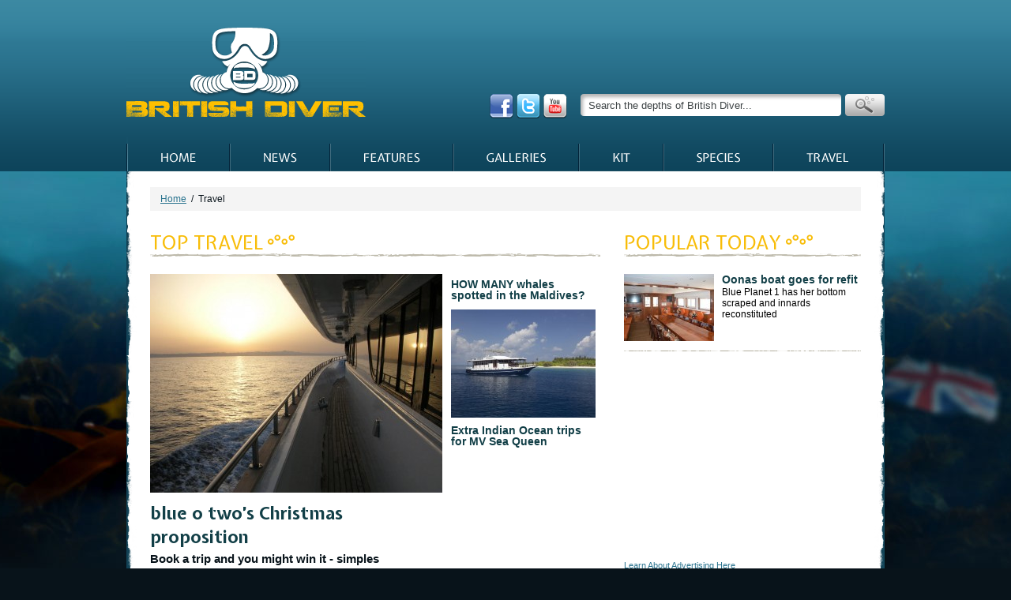

--- FILE ---
content_type: text/html; charset=UTF-8
request_url: https://britishdiver.co.uk/category/travel/page/3/
body_size: 5184
content:
<!DOCTYPE html><html xmlns="http://www.w3.org/1999/xhtml" xmlns:og="http://ogp.me/ns#" xmlns:fb="http://www.facebook.com/2008/fbml">
<head>
	<title>Diving "Travel" | British Diver</title>	
	<meta name="description" content="Green water diving, explorations, kit, and marine life around the UK" />
	<meta name="keywords" content="scuba, dive, diving, regulator, BCD, computer, rebreather, A.P. Valves, AP Diving, Apeks, Apollo, Aqua Lung, Atomic Aquatics, Beuchat, Cressi, Custom Divers, Dive Rite, DUI, Halcyon, Hollis, Innerspace Systems Corp, Kent Tooling, KISS Rebreathers, Mares, Oceanic, Poseidon, Ralf Tech, Scubapro, Sherwood, Subgear, Suunto, TUSA, UWATEC, VR Technology, Zeagle test, kit, equipment, BSAC, PADI, learn to dive" />
	<meta charset="UTF-8" />
	<meta property="og:title" content="  Travel Archive | British Diver"/>
        <meta property="og:type" content="blog"/>
        <meta property="og:url" content="https://britishdiver.co.uk:443/category/travel/page/3/"/>
        <meta property="og:image" content="https://britishdiver.co.uk/wp-content/themes/britishdiver/images/british-diver-logo.gif"/>        <meta property="og:site_name" content="British Diver"/>
        <meta property="fb:admins" content="659056750"/>
        <meta property="og:description" content="Green water diving, explorations, kit, and marine life around the UK"/>
	<link rel="profile" href="http://gmpg.org/xfn/11" />
	<meta name="viewport" content="width=device-width, minimum-scale=0.5, maximum-scale=3.0, user-scalable=yes"/>
	<link rel="icon" href="https://britishdiver.co.uk/wp-content/themes/britishdiver/favicon.ico" type="image/x-icon" />
	<link rel="pingback" href="https://britishdiver.co.uk/xmlrpc.php" />
	<link href='https://fonts.googleapis.com/css?family=Expletus+Sans:400,700,600italic' rel='stylesheet' type='text/css'>
	<link rel="alternate" type="application/rss+xml" title="British Diver" href="http://feeds.feedburner.com/BritishDiver" />
	<link rel="alternate" type="application/atom+xml" title="British Diver" href="http://feeds.feedburner.com/BritishDiver" />
	<script type="text/javascript" src="https://ajax.googleapis.com/ajax/libs/jquery/1.4.2/jquery.min.js"></script>
			<!--[if lt IE 9]>
		<script src="http://html5shim.googlecode.com/svn/trunk/html5.js"></script>
	<![endif]-->
	<link rel="alternate" type="application/rss+xml" title="British Diver &raquo; Travel Category Feed" href="http://feeds.feedburner.com/BritishDiver" />
<link rel='stylesheet' id='flick-css'  href='https://britishdiver.co.uk/wp-content/plugins/mailchimp//css/flick/flick.css?ver=3.3.1' type='text/css' media='all' />
<link rel='stylesheet' id='mailchimpSF_main_css-css'  href='https://britishdiver.co.uk/?mcsf_action=main_css&#038;ver=3.3.1' type='text/css' media='all' />
<!--[if IE]>
<link rel='stylesheet' id='mailchimpSF_ie_css-css'  href='https://britishdiver.co.uk/wp-content/plugins/mailchimp/css/ie.css?ver=3.3.1' type='text/css' media='all' />
<![endif]-->
<script type='text/javascript' src='https://britishdiver.co.uk/wp-includes/js/jquery/jquery.js?ver=1.7.1'></script>
<script type='text/javascript' src='https://britishdiver.co.uk/wp-content/plugins/mailchimp//js/scrollTo.js?ver=1.5.7'></script>
<script type='text/javascript' src='https://britishdiver.co.uk/wp-includes/js/jquery/jquery.form.js?ver=2.73'></script>
<script type='text/javascript'>
/* <![CDATA[ */
var mailchimpSF = {"ajax_url":"https:\/\/britishdiver.co.uk\/"};
/* ]]> */
</script>
<script type='text/javascript' src='https://britishdiver.co.uk/wp-content/plugins/mailchimp//js/mailchimp.js?ver=1.5.7'></script>
<script type='text/javascript' src='https://britishdiver.co.uk/wp-includes/js/jquery/ui/jquery.ui.core.min.js?ver=1.8.16'></script>
<script type='text/javascript' src='https://britishdiver.co.uk/wp-content/plugins/mailchimp//js/datepicker.js?ver=3.3.1'></script>
<link rel="EditURI" type="application/rsd+xml" title="RSD" href="https://britishdiver.co.uk/xmlrpc.php?rsd" />
<link rel="wlwmanifest" type="application/wlwmanifest+xml" href="https://britishdiver.co.uk/wp-includes/wlwmanifest.xml" /> 
<!--built on the Whiteboard Framework-->
<script type="text/javascript">
        jQuery(function($) {
            $('.date-pick').each(function() {
                var format = $(this).data('format') || 'mm/dd/yyyy';
                format = format.replace(/yyyy/i, 'yy');
                $(this).datepicker({
                    autoFocusNextInput: true,
                    constrainInput: false,
                    changeMonth: true,
                    changeYear: true,
                    beforeShow: function(input, inst) { $('#ui-datepicker-div').addClass('show'); },
                    dateFormat: format.toLowerCase(),
                });
            });
            d = new Date();
            $('.birthdate-pick').each(function() {
                var format = $(this).data('format') || 'mm/dd';
                format = format.replace(/yyyy/i, 'yy');
                $(this).datepicker({
                    autoFocusNextInput: true,
                    constrainInput: false,
                    changeMonth: true,
                    changeYear: false,
                    minDate: new Date(d.getFullYear(), 1-1, 1),
                    maxDate: new Date(d.getFullYear(), 12-1, 31),
                    beforeShow: function(input, inst) { $('#ui-datepicker-div').removeClass('show'); },
                    dateFormat: format.toLowerCase(),
                });

            });

        });
    </script>

		<style type="text/css" media="screen">
			#catapult-cookie-bar {
				display: none;
				direction: ltr;
				color: #ddd;
				min-height: 30px;
				position: fixed;
				left: 0;
				top: 0;
				width: 100%;
				z-index: 99999;
				padding:6px 20px 4px;
				background-color: #464646;
				text-align:left;
			}
			#catapult-cookie-bar a {
				color: #fff;;
			}
			button#catapultCookie {
				margin:0 20px;
				line-height:20px;
				background:#45AE52;
				border:none;
				color: #fff;;
				padding:4px 12px;
				border-radius: 3px;
				cursor: pointer;
				font-size: 13px;
				font-weight: bold;
			}
		</style>	<style type="text/css">.recentcomments a{display:inline !important;padding:0 !important;margin:0 !important;}</style>
 
	<link rel="stylesheet" type="text/css" media="all" href="https://britishdiver.co.uk/wp-content/themes/britishdiver/style.css" />
<!-- Global site tag (gtag.js) - Google Analytics -->
<script async src="https://www.googletagmanager.com/gtag/js?id=G-JNK626G5VR"></script>
<script>
  window.dataLayer = window.dataLayer || [];
  function gtag(){dataLayer.push(arguments);}
  gtag('js', new Date());

  gtag('config', 'G-JNK626G5VR');
</script>


</head>

<body class="archive paged category category-travel category-7 paged-3 category-paged-3 cat-7-id">
<div id="topWide">
        <div id="top">
                <div id="topAd">	
	
<!--TRAVEL PAGES 728x90-->

 <script async src="//pagead2.googlesyndication.com/pagead/js/adsbygoogle.js"></script>
<!-- Leaderboard -->
<ins class="adsbygoogle"
     style="display:inline-block;width:728px;height:90px"
     data-ad-client="ca-pub-2340275559464911"
     data-ad-slot="9573772788"></ins>
<script>
(adsbygoogle = window.adsbygoogle || []).push({});
</script>
        
        
        <!--/TRAVEL PAGES 728x90-->
        	
	</div>
                <div id="topSearch">
                        <a href="http://www.facebook.com/BritishDiver" target="_blank"><img src="https://britishdiver.co.uk/wp-content/themes/britishdiver/images/icon-facebook.gif" width="31" height="31" border="0" /></a>
                        <a href="http://twitter.com/#!/british_diver" target="_blank"><img src="https://britishdiver.co.uk/wp-content/themes/britishdiver/images/icon-twitter.gif" width="31" height="31" border="0" /></a>
                        <a href="http://www.youtube.com/user/BritishDiver" target="_blank"><img src="https://britishdiver.co.uk/wp-content/themes/britishdiver/images/icon-yt.gif" width="31" height="31" border="0" /></a>
                        <form method="get" id="searchform" action="https://britishdiver.co.uk/">
<input type="text" value="Search the depths of British Diver..." name="s" id="s" class="searchfield" onfocus="javascript:if(this.value=='Search the depths of British Diver...') this.value='';" onblur="javascript:if(this.value=='') this.value='Search the depths of British Diver...';" /><input type="submit" id="searchsubmit" value="" class="searchbutton"/>
</form>                </div>
                <a href="https://britishdiver.co.uk"><img src="https://britishdiver.co.uk/wp-content/themes/britishdiver/images/british-diver-logo.gif" width="303" height="149" border="0" /></a>
                <div id="topNav">
                        <a href="https://britishdiver.co.uk/" id="topNavHome"><span>Home</span></a>
                        <a href="https://britishdiver.co.uk/category/news/" id="topNavNews"><span>News</span></a>
                        <a href="https://britishdiver.co.uk/category/features/" id="topNavFeatures"><span>Features</span></a>
                        <a href="https://britishdiver.co.uk/category/galleries/" id="topNavGalleries"><span>Galleries</span></a>
                        <a href="https://britishdiver.co.uk/category/kit/" id="topNavKit"><span>Kit</span></a>
                        <a href="https://britishdiver.co.uk/category/species/" id="topNavSpecies"><span>Species</span></a>
                        <a href="https://britishdiver.co.uk/category/travel/" id="topNavTravel"><span>Travel</span></a>                        
                </div>
        </div>
</div>
<div id="mainWide">
        <div id="main">
                <div id="breadcrumb">
                         <a href="https://britishdiver.co.uk/category/news/">Home</a> &nbsp;/&nbsp; Travel                </div>
                                
                                <div id="content">
                        <div class="heading">TOP TRAVEL <img src="https://britishdiver.co.uk/wp-content/themes/britishdiver/images/headings/bulbs.gif" height="19" border="0" /></div> 
                        <div class="top">
                                                                <div class="left">                        
                                        <a href="https://britishdiver.co.uk/2013/12/blue-o-twos-christmas-proposition/"><img width="370" height="277" src="https://britishdiver.co.uk/wp-content/uploads/2012/02/102-370x277.jpg" class="attachment-featured-large wp-post-image" alt="Sunset over the Red Sea" title="Sunset over the Red Sea" /> </a>
                                        <h1><a href="https://britishdiver.co.uk/2013/12/blue-o-twos-christmas-proposition/">blue o two’s Christmas proposition</a></h1>
                                        <p class="sub">Book a trip and you might win it - simples</p>
                                </div>
                                                                
                                <div class="right">
                                                                                <a href="https://britishdiver.co.uk/2013/10/how-many-whales-spotted-in-the-maldives/"> </a>
                                        <h2><a href="https://britishdiver.co.uk/2013/10/how-many-whales-spotted-in-the-maldives/">HOW MANY whales spotted in the Maldives?</a></h2>
                                                                                                                        <a href="https://britishdiver.co.uk/2013/09/extra-indian-ocean-trips-for-mv-sea-queen/"><img width="183" height="137" src="https://britishdiver.co.uk/wp-content/uploads/2013/09/2013-09-12-1-183x137.jpg" class="attachment-featured-small wp-post-image" alt="MV Sea Queen broadens her horizons" title="MV Sea Queen broadens her horizons" /> </a>
                                        <h2><a href="https://britishdiver.co.uk/2013/09/extra-indian-ocean-trips-for-mv-sea-queen/">Extra Indian Ocean trips for MV Sea Queen</a></h2>
                                                                           
                                </div>
                        </div>
                        <div class="cleaner">&nbsp;</div>
                        
                                                        <div class="heading">MORE TRAVEL <img src="https://britishdiver.co.uk/wp-content/themes/britishdiver/images/headings/bulbs.gif" height="19" border="0" /></div>
                                
                                <div class="listing">
                                                     
                                                <div class="thumb">
                                                        <a href="https://britishdiver.co.uk/2013/06/learn-to-film-and-photograph-with-oonas/"><img width="114" height="85" src="https://britishdiver.co.uk/wp-content/uploads/2013/06/2013-06-30-114x85.jpg" class="attachment-post-thumbnail wp-post-image" alt="Hermit crab picture, taken properly" title="Hermit crab picture, taken properly" /> </a>
                                                        <h2><a href="https://britishdiver.co.uk/2013/06/learn-to-film-and-photograph-with-oonas/">Learn to film and photograph with Oonas</a></h2>
                                                        <p>New underwater workshop dates</p>
                                                </div>
                                                     
                                                <div class="thumb last">
                                                        <a href="https://britishdiver.co.uk/2013/06/hms-hermes-wreck-open-for-diving/"> </a>
                                                        <h2><a href="https://britishdiver.co.uk/2013/06/hms-hermes-wreck-open-for-diving/">HMS Hermes wreck open for diving</a></h2>
                                                        <p>Aircraft carrier sunk off Sri Lanka added to travel itinerary</p>
                                                </div>
                                                     
                                                <div class="thumb">
                                                        <a href="https://britishdiver.co.uk/2013/06/blue-o-two-moves-to-mount-batten/"><img width="114" height="85" src="https://britishdiver.co.uk/wp-content/uploads/2013/06/2013-06-13-2-114x85.jpg" class="attachment-post-thumbnail wp-post-image" alt="New blue o two office in Mount Batten, Plymouth" title="New blue o two office in Mount Batten, Plymouth" /> </a>
                                                        <h2><a href="https://britishdiver.co.uk/2013/06/blue-o-two-moves-to-mount-batten/">blue o two moves to Mount Batten</a></h2>
                                                        <p>Liveaboard company on doorstep of popular watersports centre</p>
                                                </div>
                                                     
                                                <div class="thumb last">
                                                        <a href="https://britishdiver.co.uk/2013/05/red-sea-divers-liveaboard-sets-sail/"><img width="114" height="85" src="https://britishdiver.co.uk/wp-content/uploads/2013/05/2013-05-29-114x85.jpg" class="attachment-post-thumbnail wp-post-image" alt="M/Y Red Sea Adventurer hits the water" title="M/Y Red Sea Adventurer hits the water" /> </a>
                                                        <h2><a href="https://britishdiver.co.uk/2013/05/red-sea-divers-liveaboard-sets-sail/">Red Sea Divers liveaboard sets sail</a></h2>
                                                        <p>Tour operator joins the yacht club in fine style with new vessel</p>
                                                </div>
                                                     
                                                <div class="thumb">
                                                        <a href="https://britishdiver.co.uk/2013/05/go-sidemount-with-blue-o-two/"> </a>
                                                        <h2><a href="https://britishdiver.co.uk/2013/05/go-sidemount-with-blue-o-two/">Go sidemount with blue o two</a></h2>
                                                        <p>Master the art of sidemounting on holiday in the Red Sea</p>
                                                </div>
                                                     
                                                <div class="thumb last">
                                                        <a href="https://britishdiver.co.uk/2012/12/gozo-mv-karwela-and-middle-finger/"><img width="114" height="85" src="https://britishdiver.co.uk/wp-content/uploads/2012/12/1-114x85.jpg" class="attachment-post-thumbnail wp-post-image" alt="Scuba diving in Gozo, Malta" title="MV Karwela on approach" /> </a>
                                                        <h2><a href="https://britishdiver.co.uk/2012/12/gozo-mv-karwela-and-middle-finger/">Gozo: MV Karwela and Middle Finger</a></h2>
                                                        <p>Final dives to artificial reef and remote headland wrap up Malta trip</p>
                                                </div>
                                                     
                                                <div class="thumb">
                                                        <a href="https://britishdiver.co.uk/2012/11/gozo-blue-hole-and-inland-sea/"><img width="114" height="85" src="https://britishdiver.co.uk/wp-content/uploads/2012/11/1-114x85.jpg" class="attachment-post-thumbnail wp-post-image" alt="Blue Hole and Inland Sea, Gozo" title="Divers approach the surface in the Blue Hole" /> </a>
                                                        <h2><a href="https://britishdiver.co.uk/2012/11/gozo-blue-hole-and-inland-sea/">Gozo: Blue Hole and Inland Sea</a></h2>
                                                        <p>Stunning adjacent west coast dive sites show the best of Gozo</p>
                                                </div>
                                                     
                                                <div class="thumb last">
                                                        <a href="https://britishdiver.co.uk/2012/10/gozo-dahlet-qorrot/"><img width="114" height="85" src="https://britishdiver.co.uk/wp-content/uploads/2012/10/1-114x85.jpg" class="attachment-post-thumbnail wp-post-image" alt="Shore diving in Gozo, Malta" title="Si and Nick at Dahlet Qorrot" /> </a>
                                                        <h2><a href="https://britishdiver.co.uk/2012/10/gozo-dahlet-qorrot/">Gozo: Dahlet Qorrot</a></h2>
                                                        <p>Sheltered site in north-east of island is ideal for a warm-up</p>
                                                </div>
                                                     
                                                <div class="thumb">
                                                        <a href="https://britishdiver.co.uk/2012/09/five-days-in-sharm-sinai-divers/"><img width="114" height="85" src="https://britishdiver.co.uk/wp-content/uploads/2012/09/11-114x85.jpg" class="attachment-post-thumbnail wp-post-image" alt="Picture of Sinai Divers Sharm El Sheikh" title="Everyone&#039;s favourite - Nemos in Naama" /> </a>
                                                        <h2><a href="https://britishdiver.co.uk/2012/09/five-days-in-sharm-sinai-divers/">Five Days In Sharm: Sinai Divers</a></h2>
                                                        <p>Bustling centre is a bona fide dive training academy in Sharm centre</p>
                                                </div>
                                                     
                                                <div class="thumb last bottom">
                                                        <a href="https://britishdiver.co.uk/2012/09/five-days-in-sharm-werner-lau/"><img width="114" height="85" src="https://britishdiver.co.uk/wp-content/uploads/2012/09/1-114x85.jpg" class="attachment-post-thumbnail wp-post-image" alt="Picture of diving with Werner Lau" title="Porcupinefish looking sharp in Naama Bay" /> </a>
                                                        <h2><a href="https://britishdiver.co.uk/2012/09/five-days-in-sharm-werner-lau/">Five Days In Sharm: Werner Lau</a></h2>
                                                        <p>Technical courses taught right in the centre of Sharm</p>
                                                </div>
                                                     
                                                <div class="thumb bottom">
                                                        <a href="https://britishdiver.co.uk/2012/08/five-days-in-sharm-camel-dive/"><img width="114" height="85" src="https://britishdiver.co.uk/wp-content/uploads/2012/08/11-114x85.jpg" class="attachment-post-thumbnail wp-post-image" alt="Picture of Camel Dive Club, Red Sea" title="Jackfish Alley with Camel Dive" /> </a>
                                                        <h2><a href="https://britishdiver.co.uk/2012/08/five-days-in-sharm-camel-dive/">Five days in Sharm: Camel Dive</a></h2>
                                                        <p>Likeable Red Sea operator offers an upmarket service</p>
                                                </div>
                                                                        </div>
                                <div class="cleaner">&nbsp;</div>
                                                        
                                        <div class="pagination">
                
                        <a href="https://britishdiver.co.uk/category/travel/page/2/" style="margin-right:11px;"><img src="https://britishdiver.co.uk/wp-content/themes/britishdiver/images/pag-prev.gif" width="52" height="25" border="0" /></a>                         
                         <a href="https://britishdiver.co.uk/category/travel/" class="page">1</a><a href="https://britishdiver.co.uk/category/travel/page/2/" class="page">2</a><a href="https://britishdiver.co.uk/category/travel/page/3/" class="page on">3</a><a href="https://britishdiver.co.uk/category/travel/page/4/" class="page">4</a>                         
                        <a href="https://britishdiver.co.uk/category/travel/page/4/" style="margin-left:5px;"><img src="https://britishdiver.co.uk/wp-content/themes/britishdiver/images/pag-next.gif" width="52" height="25" border="0" /></a>                                        
                </div>
                <div class="cleaner"> </div>                        
                </div>
                <div id="sidebar">
                                                 <div class="heading">POPULAR TODAY <img src="https://britishdiver.co.uk/wp-content/themes/britishdiver/images/headings/bulbs.gif" height="19" border="0" /></div>
                        <div class="thumb">
                                <a href="https://britishdiver.co.uk/2013/07/oonas-boat-goes-for-refit/"><img width="114" height="85" src="https://britishdiver.co.uk/wp-content/uploads/2013/07/2013-07-17-1-114x85.jpg" class="attachment-post-thumbnail wp-post-image" alt="Blue Planet 1 dining area" title="Blue Planet 1 dining area" /> </a>
                                <h2><a href="https://britishdiver.co.uk/2013/07/oonas-boat-goes-for-refit/">Oonas boat goes for refit</a></h2>
                                <p>Blue Planet 1 has her bottom scraped and innards reconstituted</p>
                        </div>
                                                
                        	
	
<!--TRAVEL PAGES 300x250-->

   <script async src="//pagead2.googlesyndication.com/pagead/js/adsbygoogle.js"></script>
<!-- Imu -->
<ins class="adsbygoogle"
     style="display:inline-block;width:300px;height:250px"
     data-ad-client="ca-pub-2340275559464911"
     data-ad-slot="3527239180"></ins>
<script>
(adsbygoogle = window.adsbygoogle || []).push({});
</script>
        
        
        <!--/TRAVEL PAGES 300x250-->
        <a href="https://britishdiver.co.uk/advertise" class="tinyPrint">Learn About Advertising Here</a>
	
	                        
                        

--- FILE ---
content_type: text/html; charset=utf-8
request_url: https://www.google.com/recaptcha/api2/aframe
body_size: 268
content:
<!DOCTYPE HTML><html><head><meta http-equiv="content-type" content="text/html; charset=UTF-8"></head><body><script nonce="W3c-mUqmzJadklQBLDXmlQ">/** Anti-fraud and anti-abuse applications only. See google.com/recaptcha */ try{var clients={'sodar':'https://pagead2.googlesyndication.com/pagead/sodar?'};window.addEventListener("message",function(a){try{if(a.source===window.parent){var b=JSON.parse(a.data);var c=clients[b['id']];if(c){var d=document.createElement('img');d.src=c+b['params']+'&rc='+(localStorage.getItem("rc::a")?sessionStorage.getItem("rc::b"):"");window.document.body.appendChild(d);sessionStorage.setItem("rc::e",parseInt(sessionStorage.getItem("rc::e")||0)+1);localStorage.setItem("rc::h",'1768815544323');}}}catch(b){}});window.parent.postMessage("_grecaptcha_ready", "*");}catch(b){}</script></body></html>

--- FILE ---
content_type: text/css
request_url: https://britishdiver.co.uk/wp-content/themes/britishdiver/style.css
body_size: 21476
content:
@charset utf-8;
/*
Theme Name: British Diver
Author: Chris Ostrowski
Author URI: http://icanwork4you.co.uk/
Description: BritishDiver
*/

/* GENERAL STYLES */
body { background:#08131a; margin:0; padding:0; text-align:center; font-family:Arial, Helvetica, "sans-serif"; font-size:12px; }
a.tinyPrint { font-size:11px; color:#2b748f; display:block; padding:0 0 0 0; }
ul li a, ul li a:active { color:#2B748F; font-size:12px; }
a img { border:0; }
img { overflow:hidden; }
div.cleaner { line-height:1px; height:1px; clear:both; overflow:hidden; margin:0; padding:0; }

#topWide { background:url('images/top-bg.png') repeat-x; height:217px; }
#top { width:960px; margin:0 auto; text-align:left; position:relative; }
#topAd { position:absolute; top:14px; left:232px; z-index: 10; }
#topSearch { position:absolute; top:119px; left:459px; z-index: 10; }

form#searchform { position:absolute; top:0; left:116px; }
form#searchform .searchbutton { background:url('images/form-top-search-submit.gif') no-repeat; width:50px; height:28px; border:0; position:absolute; margin-left:5px; cursor:pointer; }
form#searchform .searchfield { background:url('images/form-top-search-input.gif') no-repeat; border: 0px solid; display:inline; width:320px; height:28px; padding:0 0 0 10px; margin:0; color:#3e4446; }

#topNav { width:960px;height:44px; position:absolute; top:173px; left:0; }
#topNav a { display:block; float:left; height:44px; }
#topNav a span { display:none; }
#topNavHome { background:url('images/nav.png') no-repeat 0px 0px; width:130px; }
#topNavHome:hover, #topNavHome.on { background-position: 0px -44px; }
#topNavNews { background:url('images/nav.png') no-repeat -130px 0px; width:127px; }
#topNavNews:hover, #topNavNews.on { background-position: -130px -44px; }
#topNavFeatures { background:url('images/nav.png') no-repeat -257px 0px; width:156px; }
#topNavFeatures:hover, #topNavFeatures.on { background-position: -257px -44px; }
#topNavGalleries { background:url('images/nav.png') no-repeat -413px 0px; width:159px; }
#topNavGalleries:hover, #topNavGalleries.on { background-position: -413px -44px; }
#topNavKit { background:url('images/nav.png') no-repeat -572px 0px; width:107px; }
#topNavKit:hover, #topNavKit.on { background-position: -572px -44px; }
#topNavSpecies { background:url('images/nav.png') no-repeat -679px 0px; width:139px; }
#topNavSpecies:hover, #topNavSpecies.on { background-position: -679px -44px; }
#topNavTravel { background:url('images/nav.png') no-repeat -818px 0px; width:142px; }
#topNavTravel:hover, #topNavTravel.on { background-position: -818px -44px; }

/* MAIN STARTS HERE */
#mainWide { background:url('images/main-bg.jpg') no-repeat top center; min-height:576px; margin:0; padding:0; }
#main { overflow:hidden; width:900px; margin:0 auto; text-align:left; background:url('images/main-bg.gif') repeat-y; min-height:576px; padding:20px 30px 37px 30px; }

#breadcrumb { background:#f4f4f4; height:30px; line-height:30px; padding:0 0 0 13px; color:#08131a; margin:0 0 12px 0; }
#breadcrumb a { color:#2b748f; }

#main div.heading { font-family: 'Expletus Sans', cursive; color:#f8bd09; font-size:24px; margin:12px 0 22px 0; background:url('images/hr.png') bottom left repeat-x; height:34px; } 
#main div.heading img { margin-right:9px; }

#content { float:left; width:570px; margin:0 30px 0 0; }
#content .top .left { width:370px; float:left; margin:0 11px 0 0; }
#content .top .right { width:183px; float:left; }
#content .top .right h2 { margin:6px 0 11px 0; }
#content p.sub { font-size:15px; color:#08131a; margin:0; padding:0; font-weight:bold; }

/* thumb is used not only in the content, but also in the sidebar - it's just wider in ther */
.thumb { width:270px; height:98px; float:left; overflow:hidden; background:url('images/hr.gif') repeat-x left bottom; margin:0 30px 12px 0; }
.thumb.last { margin-right:0; }
.thumb.bottom { background-image:none; margin-bottom:0px; }
.thumb img { float:left; margin:0 10px 0 0; }
.thumb h2 { margin:0 0 2px 0; padding:0; }
.thumb p { margin:0; padding:0; }

#sidebar .thumb { width:300px; }

.thumbSidebar { width:165px; overflow:hidden; margin:0 0 15px 0; }
.thumbSidebar img { background:url('images/thumb-sidebar-bg.gif') no-repeat; padding:11px 25px 9px 26px; }
.thumbSidebar h2 { margin:3px 0 4px 0; }
.thumbSidebar p { margin:0; padding:0; }


#content .pagination { margin:28px 0; }
#content .pagination a { display:block; float:left; }
#content .pagination .page { width:23px; height:23px; line-height:25px; text-align:center; margin:0 7px 0 0; border:1px solid #b1ad9c; font-size:13px; color:#2b748f; text-decoration:none; }
#content .pagination .page.on { width:23px; height:23px; border:1px solid #f8bd09; font-size:13px; color:#fff; background:#f8bd09; text-decoration:none; }

#sidebar { float:left; width:300px; }

#skyscraper { width:120px; float:right; }


/* FOOTER STARTS HERE */ 
#footer { overflow:hidden; width:960px; margin:0 auto; text-align:left; position:relative; background:url('images/footer-bg.gif') repeat-x bottom left #133e50; padding:0; }

#footerCol1 { margin-left:48px; padding:10px 0 10px 0; width:194px; float:left; }
#footerCol1 a { display:block; color:#fff; text-decoration:none; line-height:24px; font-weight:lighter; }
#footerCol1 a:hover { text-decoration:underline; }

#footerCol2 { padding:10px 0 10px 0; width:194px; float:left; }
#footerCol2 a { display:block; color:#fff; text-decoration:none; line-height:24px; font-weight:lighter; }
#footerCol2 a:hover { text-decoration:underline; }
#footerCol2 a.imageA { display:block; float:left; width:31px; height:31px; margin:10px 5px 0 0; }

form#footerNewsletter { background:url('images/footer-newsletter-bg.png') no-repeat; width:495px; height:118px; position:absolute; left:436px; }
form#footerNewsletter .searchfield { background:url('images/form-footer-news-input.png') no-repeat; border: 0px solid; display:inline; position:absolute; width:327px; height:28px; margin:0; padding:0 0 0 10px; color:#3e4446; top:57px; left:28px; }
form#footerNewsletter .searchbutton { background:url('images/form-footer-news-submit.png') no-repeat; width:90px; height:28px; border:0; position:absolute; cursor:pointer; top:57px; left:374px; }

#footerSmallprint { overflow:hidden; width:910px; margin:0 auto; padding:0 50px 0 0; text-align:right; position:relative; background: #0c242e; color:#9abdcd; line-height:33px; font-size:12px; font-weight:lighter; }

/******************************************
* Pages specific styles start here
******************************************/

/* HOMEPAGE specific styles */
h1 { font-family: 'Expletus Sans', cursive; color:#123f47; font-size:22px; padding:0; margin:8px 0 4px 0; }
h1 a { font-family: 'Expletus Sans', cursive; color:#123f47; font-size:22px; text-decoration:none; }
h2 { font-family:Arial, Helvetica, "sans-serif"; font-size:14px; color:#123f47; margin:0 0 2px 0; padding:0; line-height:14px; }
h2 a { font-family:Arial, Helvetica, "sans-serif"; font-size:14px; color:#123f47; text-decoration:none; }
h1 a:hover, h2 a:hover { text-decoration:underline; }

/* single.php specific styles */
.single h1 { font-family: 'Expletus Sans', cursive; color:#08131a; font-size:36px; padding:0; margin:12px 0 0 0; }
.single h1 a { font-family: 'Expletus Sans', cursive; color:#08131a; font-size:36px; text-decoration:none; }
.single h1 a:hover { text-decoration:underline; }
.single h2 { font-family:Arial, Helvetica, "sans-serif"; font-size:14px; color:#123f47; margin:0 0 2px 0; padding:0; line-height:14px; }
.single h2 a { font-family:Arial, Helvetica, "sans-serif"; font-size:14px; color:#123f47; text-decoration:none; }
.single h2 a:hover { text-decoration:underline; }

.single .socialTop .container { background:url('images/hr.gif') repeat-x top left; margin:18px 0 0 0; }
.single .socialTop .container .author { font-size:12px; color:#333333; line-height:20px; width:138px; background:url('images/hr-vertical.gif') repeat-y top right; display:block; float:left; height:50px; padding:12px 0 0 0; }
.single .socialTop .container .addthis { padding:5px 0 0 21px; width:147px; background:url('images/hr-vertical.gif') repeat-y top right; display:block; float:left; height:57px; }
.single .socialTop .container .fb { padding:0 0 0 0; }
.single .socialTop .container .fb iframe { margin:17px 0 0 18px; }
.single .socialTop .cleaner { background:url('images/hr.gif') repeat-x top left; margin:0 0 15px 0; }

.single .socialBottom .container { background:url('images/hr.gif') repeat-x top left; margin:18px 0 0 0; }
.single .socialBottom .container .addthis { padding:8px 0 0 0; width:279px; background:url('images/hr-vertical.gif') repeat-y top right; display:block; float:left; height:35px; }
.single .socialBottom .container .fb { padding:0 0 0 0; }
.single .socialBottom .container .fb iframe { border:none; overflow:hidden; width:230px; height:35px; margin:9px 0 -8px 11px;padding:0; }
.single .socialBottom .cleaner { background:url('images/hr.gif') repeat-x top left; margin:0 0 15px 0; }

.single table { width:100%; border-collapse: collapse; margin:23px 0 16px 0; }
.single table td { background:#f4f4f4; border:1px solid #e5e4de; padding:9px; }
.single table td.first { border-left:0; }
.single table td.last { border-right:0; }

.single .post-meta { list-style-type: none; margin:23px 0 16px 0; padding:0 0 1px 0; background:url('images/hr.gif') bottom left repeat-x; }
.single .post-meta li { margin:0; padding:0; background:url('images/hr.gif') top left repeat-x #f4f4f4; line-height:35px; padding:0 9px; }
.single .post-meta span { display:block; width:160px; float:left; background:url('images/hr-vertical.gif') repeat-y top right; margin:0 9px 0 0; }

.single .postBody p { font-size:12px; color:#333333; line-height:16px; margin:15px 0 0 0; padding:0; }
.single .postBody blockquote {  width:180px; background:url('images/pullquote-top.gif') no-repeat top left; float:left; margin:20px 30px 20px 0; }
.single .postBody blockquote p { background:url('images/pullquote-bottom.gif') no-repeat bottom right; font-family: 'Expletus Sans', cursive; font-size:24px; font-style:italic; line-height:29px; padding:30px 10px 40px 20px; color:#22657f; }

.single .tags { margin:30px 0 20px 0; font-size:12px; line-height:16px;}
.single .tags a { color:#2b748f; text-decoration:none; }
.single .tags a:hover { text-decoration:underline; }

/* Ad-Gallery styling */
.single #gallery { }
.single #gallery strong { line-height: 28px; display:block; height:30px; }
.single #gallery .thumbs { background:url('images/gallery-thumbs-bg.gif') no-repeat; width:560px; height:99px; overflow: hidden; padding:0 5px 0 5px; }
.single #gallery .thumbs li { display:block; width:87px; height:89px; float:left; margin:5px 5px 0 0; }
.single #gallery .ad-thumb-list { width:560px; }

.ad-gallery { width: 570px; }
.ad-gallery, .ad-gallery * { margin: 0; padding: 0; }
.ad-gallery .ad-image-wrapper { height: 427px; position: relative; overflow: hidden; background:#efefef; }
.ad-info { display:none; }

.ad-gallery .ad-image-wrapper .ad-loader { position: absolute; z-index: 10; top: 48%; left: 48%; border: 1px solid #CCC; }
.ad-gallery .ad-image-wrapper .ad-next { position: absolute; right: 0; top: 0; width: 25%; height: 100%; cursor: pointer; display: block; z-index: 100; }
.ad-gallery .ad-image-wrapper .ad-prev { position: absolute; left: 0; top: 0; width: 25%; height: 100%; cursor: pointer; display: block; z-index: 100; }
.ad-gallery .ad-image-wrapper .ad-prev, .ad-gallery .ad-image-wrapper .ad-next { /* Or else IE will hide it */ background: url(non-existing.jpg)\9 }
.ad-gallery .ad-image-wrapper .ad-prev .ad-prev-image, .ad-gallery .ad-image-wrapper .ad-next .ad-next-image { background: url('js/ad-gallery/ad_prev.png'); width: 30px; height: 30px; display: none; position: absolute; top: 47%; left: 0; z-index: 101; }
.ad-gallery .ad-image-wrapper .ad-next .ad-next-image { background: url('js/ad-gallery/ad_next.png'); width: 30px; height: 30px; right: 0; left: auto; } 
.ad-gallery .ad-image-wrapper .ad-image { position: absolute; overflow: hidden; top: 0; left: 0; z-index: 9; }
.ad-gallery .ad-image-wrapper .ad-image a img { border: 0; }
.ad-gallery .ad-image-wrapper .ad-image .ad-image-description { position: absolute; bottom: 0px; left: 0px; padding: 7px; text-align: left; width: 100%; z-index: 2; background: url('js/ad-gallery/opa75.png'); color: #000; }
* html .ad-gallery .ad-image-wrapper .ad-image .ad-image-description { background: none; filter:progid:DXImageTransform.Microsoft.AlphaImageLoader (enabled=true, sizingMethod=scale, src='js/ad-gallery/opa75.png'); }
.ad-gallery .ad-image-wrapper .ad-image .ad-image-description .ad-description-title { display: block; }
.ad-gallery .ad-controls { height: 20px; }
.ad-gallery .ad-info { float: left; }
.ad-gallery .ad-slideshow-controls { float: right; }
.ad-gallery .ad-slideshow-controls .ad-slideshow-start, .ad-gallery .ad-slideshow-controls .ad-slideshow-stop { padding-left: 5px; cursor: pointer; }
.ad-gallery .ad-slideshow-controls .ad-slideshow-countdown { padding-left: 5px; font-size: 0.9em; }
.ad-gallery .ad-slideshow-running .ad-slideshow-start { cursor: default; font-style: italic; }
.ad-gallery .ad-nav { width: 100%; position: relative; }
.ad-gallery .ad-forward, .ad-gallery .ad-back { position: absolute; top: 0; height: 100%; z-index: 10; }
/* IE 6 doesn't like height: 100% */
* html .ad-gallery .ad-forward, .ad-gallery .ad-back { height: 100px; }
.ad-gallery .ad-back { cursor: pointer; left: -20px; width: 13px; display: block; background: url('js/ad-gallery/ad_scroll_back.png') 0px 22px no-repeat; }
.ad-gallery .ad-forward { cursor: pointer; display: block; right: -20px; width: 13px; background: url(ad_scroll_forward.png) 0px 22px no-repeat; }
.ad-gallery .ad-nav .ad-thumbs { overflow: hidden; width: 100%; }
.ad-gallery .ad-thumbs .ad-thumb-list { float: left; width: 9000px; list-style: none; }
.ad-gallery .ad-thumbs li { float: left; padding-right: 5px; }
.ad-gallery .ad-thumbs li a { display: block; }
.ad-gallery .ad-thumbs li a img { border:1px solid #d4d6d7; display: block; }
.ad-gallery .ad-thumbs li a.ad-active img { border:1px solid #126176; }
/* Can't do display none, since Opera won't load the images then */
.ad-preloads { position: absolute; left: -9000px; top: -9000px; }



/* category-galleries.php */
.category-galleries #content .top { background:url('images/category-galleries-top-bg.gif') no-repeat #2f4d5a; width:570px; height:357px; overflow:hidden; margin-bottom:30px; }
.category-galleries #content .top .left { width:370px; float:left; margin:15px 11px 0 15px; }
.category-galleries #content .top .right { width:130px; float:left; margin:15px 0 0 0; }
.category-galleries #content .top h1 a { color:#ffffff; }
.category-galleries #content .top h2 a { color:#ffffff; }

.galleryThumb { width:124px; height:200px; float:left; overflow:hidden; background:url('images/hr-vertical.gif') repeat-y top right; margin:0 12px 10px 0; padding:0 12px 0 0; }
.galleryThumb.last { margin-right:0;padding-right:0; background-image:none; }
.galleryThumb.bottom { margin-bottom:0px; }
.galleryThumb img { float:left; margin:0 10px 5px 0; }
.galleryThumb h2 { margin:0 0 2px 0; padding:0; }
.galleryThumb p { margin:0; padding:0; }

.cat-4-id #gallery .thumbs { background:url('images/gallery-thumbs-top.gif') no-repeat; width:570px; height:auto; overflow: hidden; padding:4px 0 0 0; }
.cat-4-id #gallery .thumbs li { display:block; width:87px; height:89px; float:left; margin:5px 2px 0 0; }
.cat-4-id #gallery .ad-thumbs { background:url('images/gallery-thumbs-bg1.gif') repeat-y; margin:0; padding:0; }
.cat-4-id #gallery .ad-thumb-list { width:565px !important; background:url('images/gallery-thumbs-bottom.gif') no-repeat bottom left; padding:0 0 10px 5px; }


/* homepage */
.homepageTopStory { width:570px; height:427px; overflow:hidden; position:relative; }
.homepageTopStory .description { width:570px; height:90px; overflow:hidden; position:absolute; top:337px; left:0; padding:0; margin:0;  }
.homepageTopStory .description .details h1 { margin:0 0 5px 0; padding:0; line-height:24px; }
.homepageTopStory .description .details h1 strong { color:#ffc000; font-size:24px; font-weight:normal; margin:0; padding:0; }
.homepageTopStory .description .details h1 a { color:#ffffff; font-size:24px; font-weight:normal; }
.homepageTopStory .description .details p { color:#fff; font-family: 'Expletus Sans', cursive; margin:0; padding:0; }
.homepageTopStory .description .details { float:left; width:460px; border-right:1px solid #4a504c; border-left:1px solid #4a504c; margin:15px 0 0 0; padding:0 15px; }
.homepageTopStory .description a.nav { display:block; height:90px; width:39px; float:left; }
.homepageTopStory .description a.showcasePrev { background:url('images/transparent-arrow-left.png') no-repeat center; }
.homepageTopStory .description a.showcaseNext { background:url('images/transparent-arrow-right.png') no-repeat center; }
.alpha60 { background: rgb(0, 0, 0); background: rgba(0, 0, 0, 0.6); filter:progid:DXImageTransform.Microsoft.gradient(startColorstr=#99000000, endColorstr=#99000000); -ms-filter: "progid:DXImageTransform.Microsoft.gradient(startColorstr=#99000000, endColorstr=#99000000)";}

.thumb3 { width:183px; float:left; margin-right:10px; }
.thumb3.last { margin-right:0px; }
.thumb3 h2 { height:34px; padding:8px 0; margin:0; overflow:hidden; }

.blueSeaBackground { background:url('images/bluesea-bg.gif') repeat-y 0 -70px; width:570px; margin:0; padding:0; }
.blueSeaBackground .heading { background:url('images/bluesea-top.gif') no-repeat top left !important; padding:10px 10px 0 10px; margin:0 !important; }
.blueSeaBackground .galleryThumb { padding:0 9px 0 0; margin:0 0 0 9px; background:url('images/bluesea-hr.gif') repeat-y top right; height:200px; overflow:hidden; }
.blueSeaBackground .galleryThumb.last { background-image:none; padding:0; }
.blueSeaBackground .galleryThumb h2 a { color:#fff; }
.blueSeaBackground .listing { background:url('images/bluesea-bottom.gif') no-repeat bottom left; padding:0 0 10px 0; }


/* NEWSLETTER */
#content h2 { font-family: 'Expletus Sans', cursive; }
#mc_signup { width:570px; background:url('images/form-bg.gif') repeat-y; }
#mc_signup form { background:url('images/form-top.gif') no-repeat top left; }
#mc_signup form div.mc_signup_submit { background:url('images/form-top.gif') no-repeat bottom left; padding:30px 0 30px 155px; }
#mc_signup form div.mc_signup_submit input { width:142px; height:30px; }

#mc_signup form div.mc_form_inside { padding:30px 0 0 0; }
#mc_signup form div.mc_merge_var { display:block; clear:both; padding:10px 0; }
#mc_signup form div.mc_merge_var label.mc_var_label { width:140px; text-align:right; font-weight:bold; display:block; float:left; height:30px; line-height:30px; }
#mc_signup form div.mc_merge_var input.mc_input { width:310px; height:30px; line-height:30px; padding:0 10px 0 10px; margin:0 0 0 15px; border:1px solid #b0b0b0; border-radius:5px; }
#mc_signup form div#mc-indicates-required { padding:15px 0 0 155px; }

#mc_signup form div#mc_message { color:#68906e; padding:0 0 30px 0; text-align:center; }

/* CONTACT PAGE */
.tableBorder { background:url('images/table-border-tl.gif') no-repeat top left; padding:1px 0 0 1px; }
.contactDetails { width:100%; border:0; border-collapse:collapse; }
.contactDetails td { vertical-align:middle; background:url('images/table-border-br.gif') no-repeat right bottom; padding:4px 9px; margin:0; }
.contactDetails td img { vertical-align:middle; margin:2px 5px 2px 0; }
.contactDetails a { color:#2b748f; text-decoration:none; }
#contactForm { width:570px; background:url('images/form-bg.gif') repeat-y; }
#contactForm form { background:url('images/form-top.gif') no-repeat top left; }
#contactForm form div.mc_signup_submit { background:url('images/form-top.gif') no-repeat bottom left; padding:30px 0 30px 155px; }
#contactForm form div.mc_signup_submit input { width:142px; height:30px; }

#contactForm form div.mc_form_inside { padding:30px 0 0 0; }
#contactForm form div.mc_merge_var { display:block; clear:both; padding:10px 0; }
#contactForm form div.mc_merge_var label.mc_var_label { width:140px; text-align:right; font-weight:bold; display:block; float:left; height:30px; line-height:30px; }
#contactForm form div.mc_merge_var input.mc_input { width:310px; height:30px; line-height:30px; padding:0 10px 0 10px; margin:0 0 0 15px; border:1px solid #b0b0b0; border-radius:5px; }
#contactForm form div#mc-indicates-required { padding:15px 0 0 155px; }

#contactForm form div#mc_message { color:#68906e; padding:0 0 30px 0; text-align:center; }

#contactForm form div.mc_merge_var textarea { width:310px; height:200px; line-height:30px; padding:0 10px 0 10px; margin:0 0 0 15px; border:1px solid #b0b0b0; border-radius:5px; }
#contactForm form div.cf_errors { padding:0 0 0 155px; color:darkred; font-weight:bold; }


/* SEARCH RESULTS */
.greybox { background:url('images/form-top.gif') no-repeat top left #f9f9f9; }
.greybox div { background:url('images/form-top.gif') no-repeat bottom left; padding:7px; }
.searchResults { }
.searchResults td { vertical-align: top; padding:20px 15px; }
.searchResults td h2 a { line-height:18px; font-size:16px; }
.searchResults td.number { width:30px; background:url('images/table-border-br.gif') no-repeat right bottom; }
.searchResults td.result { background:url('images/form-top.gif') no-repeat bottom left; }

.searchResults td p {  }
